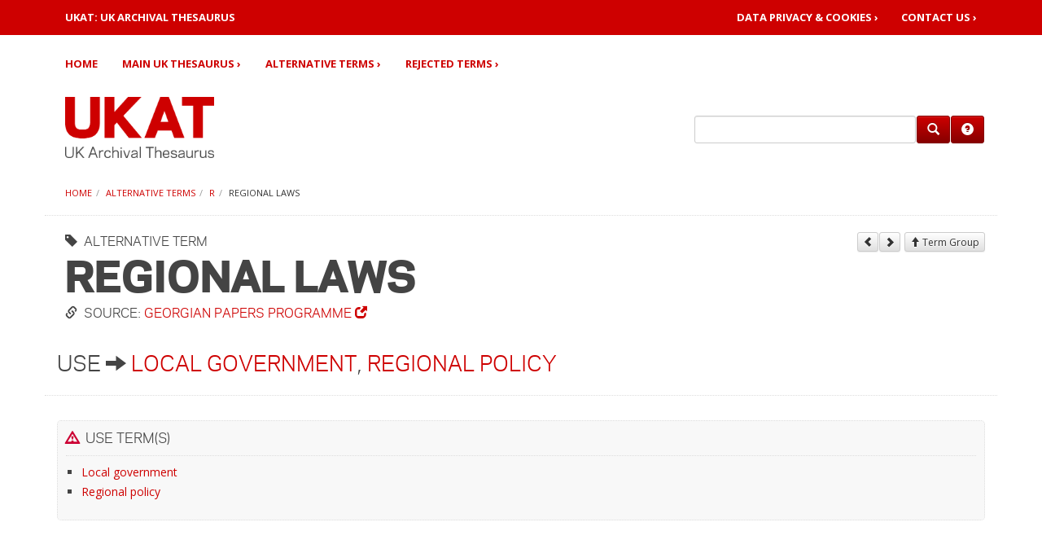

--- FILE ---
content_type: text/html; charset=UTF-8
request_url: https://ukat.aim25.com/alternative-terms/r/regional-laws
body_size: 2898
content:
<!DOCTYPE html>
<html lang="en">
<head>
<title>UKAT - UK Archival Thesaurus | Regional laws</title>
<base href="https://ukat.aim25.com/" />
<link rel="shortcut icon" href="/favicon.ico" />
<link rel="apple-touch-icon" href="/apple-touch-icon.png" />
<meta charset="utf-8">
<meta http-equiv="X-UA-Compatible" content="IE=edge">
<meta charset="UTF-8" />
<meta name="viewport" content="width=device-width, initial-scale=1, maximum-scale=1">
<link rel="stylesheet" type="text/css" href="/_assets/css/bootstrap.css" media="all">
<link rel="stylesheet" type="text/css" href="/_assets/css/site.css" media="all">
<!--[if lt IE 9]>
 <script type="text/javascript" src="https://oss.maxcdn.com/html5shiv/3.7.2/html5shiv.min.js"></script>
 <script type="text/javascript" src="https://oss.maxcdn.com/respond/1.4.2/respond.min.js"></script>
<![endif]-->
<script type="text/javascript" src="/_assets/js/jquery.js"></script>
<script type="text/javascript" src="/_assets/js/jquery.equal-height.min.js"></script>
<script type="text/javascript" src="/_assets/js/bootstrap.min.js"></script>
<script type="text/javascript" src="/_assets/js/modernizr.js"></script>


<!-- Google Analytics -->
<script>

</script>
<!-- End of Google Analytics -->
<script type="text/javascript" src="/_assets/js/searchform.min.js?_=1758897055"></script>
<!-- start AdvSearch header -->
<script type="text/javascript">
//<![CDATA[
advsea[advsea.length]='{"asid":"as0","cdt":"Search here..."}';
//]]>
</script>
<!-- end AdvSearch header -->
</head>
<body role="document">
<a href="#nav" class="hidden" tabindex="1">skip to navigation</a> <a href="#content" class="hidden" tabindex="2">skip to content</a>
<nav class="navbar" role="navigation">
	<div class="navbar-header">
		<div class="nv0">
			<div class="container">
				<div class="row">
					<div class="col-sm-5"><a href="https://ukat.aim25.com/" style="color:#fff;"><strong>UKAT: UK ARCHIVAL THESAURUS</strong></a></div>
					<div class="col-sm-7">
						<div class="nv0r">
							<ul class="list-inline">
								<li><a href="privacy">Data Privacy &amp; Cookies&nbsp;&rsaquo;</a></li>
								<li><a href="contact-us/">Contact&nbsp;Us&nbsp;&rsaquo;</a></li>
							</ul>
						</div>
					</div>
				</div>
			</div>
			<button type="button" class="navbar-toggle collapsed" data-toggle="collapse" data-target=".navbar-collapse"><span class="sr-only">Toggle navigation</span><span class="icon-bar"></span><span class="icon-bar"></span><span class="icon-bar"></span></button>
		</div>
	</div>
	<div class="container">
		<div class="row">
			<div class="col-xs-12">
				<div class="navbar-collapse collapse">
					<ul class="nav navbar-nav">
						<li><a href="https://ukat.aim25.com/">Home</a></li>
						<li><a href="thesaurus/">Main UK Thesaurus&nbsp;&rsaquo;</a></li>
						<li><a href="alternative-terms/">Alternative Terms&nbsp;&rsaquo;</a></li>
						<li><a href="rejected/">Rejected Terms&nbsp;&rsaquo;</a></li>
					</ul>
				</div>
			</div>
		</div>
	</div>
</nav>
<div class="container">
<div class="row hed">
	<div class="col-md-8 col-sm-6"><a href="https://ukat.aim25.com/"><img class="site-logo" src="/_assets/img/ukat.logo.header.png" alt="UKAT - UK Archival Thesaurus"></a></div>
	<div class="col-md-4 col-sm-6">
		<div id="searchbarframe">
			<div id="searchbar"><form class="form-horizontal" role="search" method="get" action="search-results">
<input type="hidden" name="id" value="20584" />
<input type="hidden" name="asId" value="as0" />
<div class="form-group">
<div class="input-group"><input type="text" value="" id="as0_advsea-search" name="search" class="form-control" /><span class="input-group-btn"><button type="submit" class="btn btn-primary" title="Search"><span class="glyphicon glyphicon-search"></span></button><a href="search-help" class="btn btn-primary" title="Help"><span class="glyphicon glyphicon-question-sign"></span></a></span></div>
</div>
</form>
</div>
		</div>
	</div>
</div>
<div class="row"><div class="col-xs-12"><ol class="breadcrumb">
<li><a href="https://ukat.aim25.com/">Home</a></li><li><a href="alternative-terms/">Alternative Terms</a></li><li><a href="alternative-terms/r/">R</a></li><li class="active">Regional laws</li>
</ol></div></div>

<div class="row">
<div class="page-header">
<div class="col-lg-9 col-md-8 col-sm-7"><a name="page-header"></a><h1><small><i class="glyphicon glyphicon-tag" title="Thesaurus: Term"></i>&nbsp; ALTERNATIVE TERM</small>Regional laws<small><i class="glyphicon glyphicon-link" title="Thesaurus: Source"></i>&nbsp; Source: <a href="https://georgianpapers.com/" target="_blank" title="Please note: This link will open in a new browser window">Georgian&nbsp;Papers&nbsp;Programme&nbsp;<i class="glyphicon glyphicon-new-window"></i></a></small>
</h1>
<h2>Use&nbsp;<i class="glyphicon glyphicon-arrow-right"></i>&nbsp;<a href="thesaurus/f6/mt615/4107/2898/1551/">Local government</a>, <a href="thesaurus/f6/mt615/4107/5082/21417">Regional policy</a></h2>
</div>
<div class="col-lg-3 col-md-4 col-sm-5"><span class="sibling-nav"><a href="alternative-terms/r/5058"><button type="button" class="btn btn-default btn-xs" title="Previous"><i class="glyphicon glyphicon-chevron-left"></i></button></a><a href="alternative-terms/r/14033"><button type="button" class="btn btn-default btn-xs" title="Next"><i class="glyphicon glyphicon-chevron-right"></i></button></a>
<a href="alternative-terms/r/"><button type="button" class="btn btn-default btn-xs"><i class="glyphicon glyphicon-arrow-up"></i>&nbsp;Term Group</button></a></span></div>
</div>
</div>
<div class="row">
<div class="col-xs-12">
<a name="content"></a>

<div class="well"><h5><i class="glyphicon glyphicon-warning-sign" title="Thesaurus: Use term(s)" style="color:#cc0033;"></i>&nbsp;&nbsp;Use term(s)</h5><ul><li><a href="thesaurus/f6/mt615/4107/2898/1551/">Local government</a></li><li><a href="thesaurus/f6/mt615/4107/5082/21417">Regional policy</a></li></ul></div>




</div>
</div>
</div>
<section id="footer-bar">
	<div class="container">
		<div class="row">
			<div class="col-sm-7">
				<h5>About UKAT</h5>
				<p>UKAT is a subject thesaurus and controlled vocabulary that UK archives can use when indexing their collections and catalogues. Our key aims are:</p><ul><li>To improve access to archives by subject</li><li>To ensure that archives' users see relevant and consistent subject searches</li><li>To promote involvement in archives by under-represented archive user groups by providing subject terms which reflect their histories and experiences.</li></ul><p>UKAT was created between June 2003 and August 2004 from subject terms contributed by individual archives, projects and users, as part of a project funded by the <a href="https://www.hlf.org.uk/" target="_blank" title="Please note: This link will open in a new browser window">Heritage Lottery Fund (HLF)</a>, with additional funding, management and support from the&nbsp;<a href="https://www.nationalarchives.gov.uk/" target="_blank" title="Please note: This link will open in a new browser window">The National Archives</a> and <a href="https://london.ac.uk/" target="_blank" title="Please note: This link will open in a new browser window">University of London Computer Centre (ULCC)</a>.</p><p>The initial creation of UKAT was overseen by an advisory panel of archivists together with a group including representatives of family history societies and archive users organisations. Since 2004, <a href="http://www.aim25.com/" target="_blank" title="Please note: This link will open in a new browser window">AIM25 (Archives in London and the M25)</a> has steadily added to the subject thesaurus with the addition of new terms and vocabularies, chosen and validated by archive professionals. Ongoing curation and maintenance of the thesaurus is now carried out on a voluntary basis by the AIM25 team and by <a href="https://imagiz.com" target="_blank" title="Please note: This link will open in a new browser window">IMAGIZ</a>.</p><p>UKAT is supported by the <a href="http://aim25.com" target="_blank" title="Please note: This link will open in a new browser window">AIM25 charity&nbsp;<i class="glyphicon glyphicon-new-window"></i></a></p>
			</div>
			<div class="col-sm-1"></div>
			<div class="col-sm-4">
				<hr class="hidden-lg hidden-md hidden-sm">
				<div class="row">
					<div class="col-sm-12 col-xs-4"><h5>Quick Links:</h5><ul class="list-unstyled"><li><a href="thesaurus/">Main UK Thesaurus&nbsp;&rsaquo;</a></li><li><a href="alternative-terms/">Alternative Terms&nbsp;&rsaquo;</a></li><li><a href="rejected/">Rejected Terms&nbsp;&rsaquo;</a></li><li><a href="contact-us/">Contact Us&nbsp;&rsaquo;</a></li></ul></div>
				</div>
			</div>
		</div>
	</div>
</section>
<section id="footer-bar-sub">
	<div class="container">
		<div class="row">
			<div class="col-md-12">
				<div class="pull-left"><p class="small">&copy; Copyright 1997 - 2025 : UKAT - UK Archival Thesaurus</p></div><div class="pull-right"><p class="small"><a href="privacy">Privacy Policy&nbsp;&rsaquo;</a>&nbsp;&nbsp;&nbsp;<a href="site-map">Site Map&nbsp;&rsaquo;</a></p></div>
			</div>
		</div>
	</div>
</section>
</body>
</html>

--- FILE ---
content_type: text/css
request_url: https://ukat.aim25.com/_assets/css/site.css
body_size: 19430
content:
/* UKAT */
@import url("//fonts.googleapis.com/css?family=Open+Sans:300italic,400italic,700italic,400,300,700");
@font-face {
	font-family: 'GalaxiePolarisHeavy';
	src: url('../fonts/polaris_v2_heavy.woff');
	font-style: bold;
	font-weight: 700;
}
@font-face {
	font-family: 'GalaxiePolarisBook';
	src: url('../fonts/polaris_v2_book.woff');
	font-style: normal;
	font-weight: 500;
}
@font-face {
	font-family: 'GalaxiePolarisLight';
	src: url('../fonts/polaris_v2_light.woff');
	font-style: normal;
	font-weight: 300;
}
body {
	font-family: 'Open Sans', Arial, Helvetica, sans-serif;
	font-size: 14px;
}
h1, .logotype {
	font-family: 'GalaxiePolarisHeavy', Arial, Helvetica, sans-serif;
}
h1, h2, h3, h4, h5, h6, .panel-heading, .logotype {
	text-transform: uppercase;
}
h1 small, h2, h3, h4, h5, h6, .panel-heading {
	font-family: 'GalaxiePolarisBook', Arial, Helvetica, sans-serif;
}
p.lead {
	font-family: 'GalaxiePolarisLight', Arial, Helvetica, sans-serif;
}
/*h1, h5, h6, .navbar a, .panel-heading, a, p.lead, .pagination > li > span, .main-content p a:not(.btn):hover, .well p a:not(.btn):hover { */
body, small, .small, h1 small, h2 small, h3 small, h4 small, h5 small, h6 small, .h1 small, .h2 small, .h3 small, .h4 small, .h5 small, .h6 small, h1 .small, h2 .small, h3 .small, h4 .small, h5 .small, h6 .small, .h1 .small, .h2 .small, .h3 .small, .h4 .small, .h5 .small, .h6 .small, .thumbnail .caption, .lead {
	color: #444;
}
.navbar a, .panel-heading, a, .pagination > li > span, .main-content p a:not(.btn):hover, .well p a:not(.btn):hover {
	color: #ce0000;
}
.badge {
	background-color: #999;
	font-size: 75%;
    min-width: 10px;
    padding: 2px 4px;
    border-radius: 10px;	
}
/*h2, h3, h4, h5, h6, h1 small, h2 small, h3 small, h4 small, h5 small, .lead a, a:hover, .pagination-perpage > a, .pagination > li > a, .main-content p a:not(.btn), .well p a:not(.btn) {*/
.lead a, a:hover, .pagination-perpage > a, .pagination > li > a, .main-content p a:not(.btn), .well p a:not(.btn) {
	color: #ce0000;
}
.thumbnail .caption {
	font-size: 80%;
}
h1, .h1 {
	font-size: 50px;
	line-height: 115%;
}
h2, .h2 {
	font-size: 25px;
}
h3, .h3 {
	font-size: 22px;
}
h4, .h4 {
	font-size: 18px;
}
h5, .h5 {
	font-size: 16px;
}
h6, .h6 {
	margin-top: 20px;
	font-size: 14px;
}
.thumbnail, .well, .panel {
	-webkit-border-radius: 5px !important;
	-moz-border-radius: 5px !important;
	border-radius: 5px !important;
}
.btn, .thumbnail img, .pagination > li > a, .pagination > li:first-child > a, .pagination > li:last-child > a, .pagination > li > span, .pagination > li:first-child > span, .pagination > li:last-child > span, input, optgroup, select, textarea, .taxonomy-term-condensed {
	-webkit-border-radius: 3px !important;
	-moz-border-radius: 3px !important;
	border-radius: 3px !important;
}
h1 {
	overflow: visible;
}
h1 small {
	font-size: 15px;
	display: block;
	padding: 5px 0;
}
h3 small, h4 small {
	font-size: 11px;
	line-height: 14px;
	display: block;
	padding: 2px 0;
}
h2, h3, h4, h5 {
	margin-top: 30px;
}
h2, h3, h4, h5, h6, h1 small, h2 small, h3 small, h4 small, h5 small, h6 small, .h1 small, .h2 small, .h3 small, .h4 small, .h5 small, .h6 small, h1 .small, h2 .small, h3 .small, h4 .small, h5 .small, h6 .small, .h1 .small, .h2 .small, .h3 .small, .h4 .small, .h5 .small, .h6 .small {
	line-height: 1.4em;
}
a {
	text-decoration: none !important;
}
a:hover, a:focus {
    color: #a60000;
    text-decoration: underline;
}
.main-content p a:not(.btn), .well p a:not(.btn) {
	border: none;
	text-decoration: none !important;
}
.main-content p a:not(.btn):hover, .well p a:not(.btn):hover {
	border-bottom: 1px dotted #ce0000;
}
ul {
	padding-left: 1.35em;
}
ul, ul ul {
	list-style-type: square;
}
li {
	margin-bottom: 5px;
}
li:last-child {
	margin-bottom: 15px;
}
.list-inline > li {
	padding-left: 0;
}
.logotype {
	white-space: nowrap;
}
.site-logo {
	margin: 10px 0;
	height: 75px;
}
.large {
	font-size: 115%;
}
.row-full-height {
	height: 100%;
}
.col-full-height {
	height: 100%;
	vertical-align: middle;
}
.row-same-height {
	display: table;
	width: 100%;
	table-layout: fixed;
}
.col-lg-height, .col-md-height, .col-sm-height, .col-xs-height {
	display: table-cell;
	float: none !important;
}
.col-top {
	vertical-align: top;
}
.col-middle {
	vertical-align: middle;
}
.col-bottom {
	vertical-align: bottom;
}
.transform-flip-h {
	-moz-transform: scaleX(-1);
	-o-transform: scaleX(-1);
	-webkit-transform: scaleX(-1);
	transform: scaleX(-1);
	filter: FlipH;
	-ms-filter: "FlipH";
}
.nv0 {
	line-height: 13px;
	padding: 15px;
	background: #ce0000;
	position: relative;
}
.nv0, .nv0 * {
	margin-top: 0;
	margin-bottom: 0;
}
.nv0 a {
	color: #fff;
	font-weight: 700;
	text-transform: uppercase;
	text-decoration: none;
	display: inline-block;
	padding: 0 0 0 10px;
}
.nv0r {
	float: right;
	padding-right: 10px;
}
.nv0r ul, .nv0r li, .nv0r li > a {
	padding: 0;
	margin: 0;
}
.nv0r li > a {
	padding-left: 15px;
	margin-left: 10px;
}
.nv0 button {
	position: absolute;
	top: 15px;
	right: 0;
}
.navbar {
	margin-bottom: 0;
}
.navbar > .container > .row {
	margin-right: 0;
}
.navbar > .container > .row > .col-xs-12 {
	padding-right: 0;
}
.navbar-collapse {
	padding: 0;
	margin: 15px 0 0 0;
}
.navbar-nav > li > a {
	text-shadow: 0 1px 0 rgba(255, 255, 255, .25);
}
.navbar-nav > li > a, .navbar .dropdown-menu > li > a, .navbar .dropdown-menu > li > a:focus {
	font-weight: 700;
	text-transform: uppercase;
}
.navbar-nav > li, .navbar .dropdown-menu > li {
	margin-top: 0;
	margin-bottom: 0;
}
.navbar-nav > li > a {
	padding: 10px 20px 10px 10px;
}
.nav-tabs {
	border-bottom: 1px dotted #ddd;
	margin-bottom: 20px;
}
.nav-tabs > li, .nav-pills > li {
	margin: 0 !important;
	position: relative;
}
.nav-tabs > li > a {
	position: relative;
	top: 1px;
	padding: 9px 14px;
	background: #f8f8f8;
	border-top: 1px dotted #ddd !important;
	border-right: 1px dotted #ddd !important;
	border-left: 1px dotted #ddd !important;
	border-bottom: none;
	-webkit-border-top-left-radius: 5px;
	-webkit-border-top-right-radius: 5px;
	-moz-border-radius-topleft: 5px;
	-moz-border-radius-topright: 5px;
	border-top-left-radius: 5px;
	border-top-right-radius: 5px;
}
.nav-tabs > li + li, .nav-pills > li + li {
	margin-left: 1px !important;
}
.nav .open > a, .nav .open > a:hover, .nav .open > a:focus, .dropdown-menu {
	background: #f3f3f3;
}
.nav .open > a, .nav .open > a:hover, .nav .open > a:focus {
	border-color: #ce0000;
}
.navbar-nav a {
	color: #ce0000 !important;
}
.navbar-nav a:hover {
	background: #ce0000 !important;
	color: #fff !important;
}
.navbar .navbar-toggle .icon-bar {
	background-color: #fff;
}
.navbar .navbar-toggle:hover .icon-bar {
	background-color: rgba(255,255,255,.75);
}
.navbar .dropdown-menu {
	margin: 1px 0 0 -1px !important;
	;
}
.dropdown-menu {
	-webkit-box-shadow: 0 5px 5px rgba(0, 0, 0, 0.1);
	box-shadow: 0 5px 5px rgba(0, 0, 0, 0.1);
}
.dropdown-menu > li > a:hover, .dropdown-menu > li > a:focus {
	background-color: #357ebd;
	background-image: -webkit-linear-gradient(top, #f5f5f5 0%, #e8e8e8 100%);
	background-image: -o-linear-gradient(top, #f5f5f5 0%, #e8e8e8 100%);
	background-image: -webkit-gradient(linear, left top, left bottom, from(#f5f5f5), to(#e8e8e8));
	background-image: linear-gradient(to bottom, #f5f5f5 0%, #e8e8e8 100%);
 filter: progid:DXImageTransform.Microsoft.gradient(startColorstr='#fff5f5f5', endColorstr='#ffe8e8e8', GradientType=0);
	background-repeat: repeat-x;
}
.dropdown-menu > .active > a, .dropdown-menu > .active > a:hover, .dropdown-menu > .active > a:focus {
	background-color: #357ebd;
	background-image: -webkit-linear-gradient(top, #ce0000 0%, #357ebd 100%);
	background-image: -o-linear-gradient(top, #ce0000 0%, #357ebd 100%);
	background-image: -webkit-gradient(linear, left top, left bottom, from(#ce0000), to(#357ebd));
	background-image: linear-gradient(to bottom, #ce0000 0%, #357ebd 100%);
 filter: progid:DXImageTransform.Microsoft.gradient(startColorstr='#ffce0000', endColorstr='#ff357ebd', GradientType=0);
	background-repeat: repeat-x;
}
.dropdown-menu .divider {
	border-top: 1px dotted #ce0000;
	background: none;
	margin: 0 15px;
}
#searchbarframe {
	display: table;
	height: 100px;
	width: 100%;
}
#searchbar {
	display: table-cell;
	vertical-align: middle;
}
#searchbar .form-group {
	margin: 0;
	width: 100%;
}
#searchbar input[type="text"] {
	padding-top: 5px;
	padding-bottom: 6px;
	height: auto;
}
#searchbar .btn, .sibling-nav a {
	margin-left: 1px;
}
.hed {
	padding:10px 0 10px 10px;
}
.breadcrumb {
	background: none;
	border: none;
	padding: 0 10px;
	margin: 10px 0 0 0;
	font-size: 11px;
	font-weight: normal;
}
.breadcrumb > li {
	margin-bottom: 0;
}
.taxonomy-breadcrumb {
	margin: 0 !important;
	padding: 0 !important;
	font-size: 11px;
	line-height: 12px;
}
.taxonomy-breadcrumb > li {
	margin-top: 0;
	margin-bottom: 0;
	text-transform: none;
	color: #999;
}
.taxonomy-breadcrumb > li + li:before {
	content: "\203A";
}
.taxonomy-term-condensed {
	display: block;
	border: 1px dotted #ddd;
	padding: 2px 4px;
	margin: 0 0 4px 0;
}
.page-header {
	border-top: 1px dotted #ddd;
	border-bottom: 1px dotted #ddd;
	overflow: auto;
	padding: 15px 0 10px 0;
	margin: 20px 0 30px 0;
}
.page-header h1 {
	margin: 0;
	padding: 0 10px;
}
.search-highlight {
	border-bottom: 1px dotted #222;
	font-weight: 700;
	color: #cc0033;
}
hr {
	border: none;
	border-bottom: 1px dotted #ddd;
	margin: 40px 0 10px 0;
}
hr.spacer {
	margin: 25px 0;
}
.thumbnail, .well, .panel-default > .panel-heading, .taxonomy-term-condensed {
	background: #f8f8f8;
}
.thumbnail {
	padding: 2px;
}
.thumbnail button {
	margin-top: 2px;
}
.thumbnail > a.tooltip-holder {
	display: inline-block;
}
p.lead {
	font-size: 21px;
	line-height: 28px;
	margin: 0 0 10px 0;
}
.np {
	padding: 0 !important;
}
.npt {
	padding-top: 0 !important;
}
.npb {
	padding-bottom: 0 !important;
}
.nm {
	margin: 0 !important;
}
.ntm {
	margin-top: 0 !important;
}
.nbm {
	margin-bottom: 0 !important;
}
.marginb {
	margin-bottom: 20px;
}
.pt10 {
	padding-top: 10px;
}
.pl10 {
	padding-left: 10px;
}
.btn {
	white-space: nowrap;
	line-height: 1em;
}
.btn-default, .btn-primary {
	text-shadow: 0 -1px 0 rgba(0, 0, 0, .2);
	-webkit-box-shadow: inset 0 1px 0 rgba(255, 255, 255, .15), 0 1px 1px rgba(0, 0, 0, .075);
	box-shadow: inset 0 1px 0 rgba(255, 255, 255, .15), 0 1px 1px rgba(0, 0, 0, .075);
}
.btn-default:active, .btn-primary:active, .btn-default.active, .btn-primary.active {
	-webkit-box-shadow: inset 0 3px 5px rgba(0, 0, 0, .125);
	box-shadow: inset 0 3px 5px rgba(0, 0, 0, .125);
}
.btn:active, .btn.active {
	background-image: none;
}
.btn-default {
	text-shadow: 0 1px 0 #fff;
	background-image: -webkit-linear-gradient(top, #fff 0%, #e0e0e0 100%);
	background-image: -o-linear-gradient(top, #fff 0%, #e0e0e0 100%);
	background-image: -webkit-gradient(linear, left top, left bottom, from(#fff), to(#e0e0e0));
	background-image: linear-gradient(to bottom, #fff 0%, #e0e0e0 100%);
 filter: progid:DXImageTransform.Microsoft.gradient(startColorstr='#ffffffff', endColorstr='#ffe0e0e0', GradientType=0);
 filter: progid:DXImageTransform.Microsoft.gradient(enabled = false);
	background-repeat: repeat-x;
	border-color: #dbdbdb;
	border-color: #ccc;
}
.btn-default:hover, .btn-default:focus {
	background-color: #e0e0e0;
	background-position: 0 -15px;
}
.btn-default:active, .btn-default.active {
	background-color: #e0e0e0;
	border-color: #dbdbdb;
}
.btn-default:disabled, .btn-default[disabled] {
	background-color: #e0e0e0;
	background-image: none;
}
.btn-primary {
	background-image: -webkit-linear-gradient(top, #ce0000 0%, #860000 100%);
	background-image: -o-linear-gradient(top, #ce0000 0%, #860000 100%);
	background-image: -webkit-gradient(linear, left top, left bottom, from(#ce0000), to(#860000));
	background-image: linear-gradient(to bottom, #ce0000 0%, #860000 100%);
 filter: progid:DXImageTransform.Microsoft.gradient(startColorstr='#ffce0000', endColorstr='#ff860000', GradientType=0);
 filter: progid:DXImageTransform.Microsoft.gradient(enabled = false);
	background-repeat: repeat-x;
	background-color: #860000;
	border-color: #860000 !important;
	color: #fff;
	text-align: left;
}
.btn-primary:hover, .btn-primary:focus, .btn-primary:active, .btn-primary.active {
	background-color: #860000;
	background-image: none;
}
.btn-primary:disabled, .btn-primary[disabled] {
	background-color: #ce0000;
	background-image: none;
}
.lazy {
	display: none;
}
.thumb {
	margin-bottom: 30px;
}
.thumbnail, .img-thumbnail {
	-webkit-box-shadow: 0 1px 2px rgba(0, 0, 0, .075);
	box-shadow: 0 1px 2px rgba(0, 0, 0, .075);
}
.list-group-item {
	margin: 0;
}
a.list-group-item, a.list-group-item:hover, a.list-group-item:focus {
	color: #ce0000;
}
.list-group > span > .badge {
	background-color: #bbb;
}
.list-group-item > .badge, .list-group-item > a > .badge {
	float: right;
}
.panel, .list-group {
	-webkit-box-shadow: none;
	box-shadow: none;
}
.panel-default > .panel-heading, .list-group-item {
	border: none;
	border-bottom: 1px dotted #ddd !important;
}
.list-group-item:first-child {
	border-top: 1px dotted #ddd !important;
}
.well, .panel-default > .panel-heading {
	padding: 10px;
}
.well, .thumbnail, .panel-default {
	border: 1px dotted #ddd;
	-webkit-box-shadow: none;
	box-shadow: none;
}
.list-group-item {
	border-left: none;
	border-right: none;
}
.small-pad-lr {
	padding-left: 5px;
	padding-right: 5px;
}
.list-group-item {
	padding: 5px;
}
.carousel {
	margin-bottom: 20px;
}
.carousel li {
	border: 2px solid #fff;
}
.carousel li.active {
	background-color: #fff;
}
.carousel-caption {
	left: 0;
	right: 0;
	bottom: 0;
	padding: 20px 50px 50px 50px;
	background-image: -webkit-linear-gradient(rgba(0, 0, 0, 0.0001) 0%, rgba(0, 0, 0, 0.75) 100%);
	background-image: -o-linear-gradient(rgba(0, 0, 0, 0.0001) 0%, rgba(0, 0, 0, 0.75) 100%);
	background-image: linear-gradient(rgba(0, 0, 0, 0.0001) 0%, rgba(0, 0, 0, 0.75) 100%);
	background-repeat: repeat-y;
 filter: progid:DXImageTransform.Microsoft.gradient(startColorstr='#00000000', endColorstr='#80000000', GradientType=1)
}
.carousel-caption h3, .carousel-caption p {
	color: #fff;
	text-shadow: none;
}
.carousel-caption h3 {
	font-size: 24px;
	font-weight: 300;
	margin: 0;
	padding: 0;
}
.carousel-caption p {
	margin: 0;
}
.carousel-control {
	z-index: 11;
}
.carousel-indicators > li:last-child {
	margin-bottom: 1px;
}
.well h2, .well h3, .well h4, .well h5 {
	font-weight: 500;
}
.well h3, .well h4, .well h5 {
	margin-top: 25px;
}
.well h5 {
	margin-bottom: 10px;
	padding-bottom:10px;
	border-bottom: 1px dotted #ddd;
}
.well h6 {
	margin-bottom: 5px;
    padding-bottom: 5px;
    border-bottom: 1px dotted #ddd;
}
.well p, .well ul, .well ol, .well table {
	margin: 5px 0 10px 0;
}
.well ul.sep li {
	padding-bottom:10px;
	border-bottom: 1px dotted #ddd;
}
.well ul.sep li:last-child {
	padding-bottom:0;
	border-bottom: none;
}
h4:first-child, h5:first-child, h6:first-child, .well > *:first-child, .thumbnail > *:first-child, .caption > *:first-child {
	margin-top: 0;
}
.well > *:last-child, .thumbnail > *:last-child, .caption > *:last-child {
	margin-bottom: 0;
}
.well th, .well td {
	font-size: 15px;
	line-height: 21px;
	padding-left: 0 !important;
	padding-right: 0 !important;
}
.sibling-nav {
	display: inline-block;
	float: right;
	padding-top: 5px;
}
.pagination {
	font-size: 13px;
	margin-top: 0;
}
.pagination > li > a, .pagination > li > span {
	margin-left: 5px;
}
.pagination > li > a:hover, .pagination > li > span:hover, .pagination > li > a:focus, .pagination > li > span:focus {
	background-color: #ce0000;
	color: #fff;
}
.small {
	font-size: 90%;
}
label, .control-label, .help-block, .checkbox, .radio {
	font-size: 14px;
}

#listmap .well {
	margin-bottom: 5px;
}
#footer-bar {
	margin: 60px 0 0 0;
	padding: 20px 0;
	background: #f6f6f6;
	font-size:85%;
}
#footer-bar address {
	margin-bottom: 0;
}
#footer-bar .media-heading {
	display: block;
}
#footer-bar h2, #footer-bar h3, #footer-bar h4, #footer-bar h5, #footer-bar h6 {
	margin-top: 0;
}
#footer-bar p {
	margin-bottom: 5px;
}
#footer-bar ul {
	margin-bottom: 10px;
}
#footer-bar li {
	margin: 0 0 5px 0;
}
#footer-bar hr {
	margin: 15px 0;
}
#footer-bar abbr {
	border: none;
}
#footer-bar a:not(.btn) {
	text-decoration: none;
}
#footer-bar-sub {
	padding: 20px 0 10px 0;
	background: #e5e5e5;
}
.srchreturnbreadcrumbs li {
	display: inline-block;
}
.resp-col-2, .resp-col-3 {
	-webkit-column-gap: 40px; 
	-moz-column-gap: 40px; 
	column-gap: 40px;
	-webkit-column-rule: 1px dotted #ddd;
    -moz-column-rule: 1px dotted #ddd;
    column-rule: 1px dotted #ddd;
}
.resp-col-2 {
    -webkit-column-count: 2;
    -moz-column-count: 2;
	column-count: 2;
}
.resp-col-3 {
    -webkit-column-count: 3;
    -moz-column-count: 3;
	column-count: 3;
}
@media (min-width :992px) and (max-width:1199px) {
	#searchbarframe {
		height: 85px;
	}
}
@media (max-width: 991px) {
	h1 {
		font-size: 40px;
	}
	#searchbarframe {
		height: 85px;
	}
	.resp-col-3 {
		-webkit-column-count: 2;
		-moz-column-count: 2;
		column-count: 2;
		-webkit-column-gap: 30px; 
		-moz-column-gap: 30px; 
		column-gap: 30px;
	}
}
@media (min-width: 768px) {
	.navbar-nav {
		margin-left: 0;
	}
	.navbar-header {
		float: none;
	}
}
@media (max-width: 767px) {
	nav > .container {
		padding: 0;
	}
	.navbar-collapse {
		margin-top: 0;
	}
	.navbar-collapse, .navbar-nav {
		margin: 0;
		border: none;
	}
	.navbar-nav > li {
		border: none !important;
		border-bottom: 1px dotted #ddd !important;
		padding-left: 0;
	}
	.navbar-nav li a {
		padding-left: 30px !important;
	}
	.nv0r {
		float: none;
	}
	.nv0 a {
		padding-left: 0 !important;
		border-left: none;
	}
	.nv0r li > a {
		margin-top: 5px;
	}
	.nv0r li:first-child > a {
		margin-left: 0;
	}
	.navbar .dropdown-menu {
		margin: 0 !important;
		;
		border: none;
	}
	.dropdown-menu > li > a {
		white-space: normal;
	}
	.breadcrumb {
		padding: 10px 0 5px 0;
		margin: 0;
	}
	.page-header {
		margin-top: 10px;
		padding: 10px 0;
	}
	.sibling-nav {
		display: block;
		float: none;
		clear: both;
		margin-top: 10px;
		padding: 10px 10px 0 10px;
		border-top: 1px dotted #ddd;
	}
	.carousel-caption {
		padding-bottom: 40px;
	}
	.carousel-caption h3 {
		font-size: 18px;
	}
	.marginb {
		margin-bottom: 10px;
	}
	.resp-col-3, .resp-col-2 {
		-webkit-column-count: 1;
		-moz-column-count: 1;
		column-count: 1;
		-webkit-column-gap: 0; 
		-moz-column-gap: 0; 
		column-gap: 0;
	}
}
@media (max-width: 520px) {
	h1 {
		font-size: 30px;
	}
	.btn-sm {
		font-size: 11px;
		padding-left: 0;
		padding-right: 0;
	}
}


